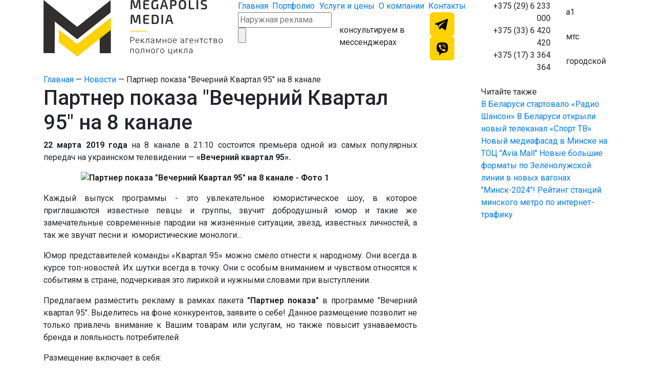

--- FILE ---
content_type: text/html; charset=UTF-8
request_url: https://www.megapolis-reklama.by/novosti/partner-pokaza-vechernij-kvartal-95-na-8-kanale.html
body_size: 9044
content:
<!DOCTYPE html>
<html lang="ru" hreflang="ru-BY">
<head>
    <meta charset="utf-8">
    
    <meta name="viewport" content="width=device-width, initial-scale=1, shrink-to-fit=no">
    <meta name="format-detection" content="telephone=no">
    <meta name="keywords" content="">
    <meta name="description" content="22 марта 2019 года на 8 канале в 21:10 состоится премьера одной из самых популярных передач на украинском телевидении — «Вечерний квартал 95».  Каждый выпуск программы - это увлекательное юмористическое шоу, в которое приглашаются известные певцы и">
    <base href="https://www.megapolis-reklama.by/">
    <meta name="cmsmagazine" content="48f36a1a9fbb3b1648cf850b5e40efbb">
    <meta name="yandex-verification" content="e9a438b9599cc4ec">
    <link href="https://fonts.googleapis.com/css?family=Roboto:300,400,500,700&amp;subset=cyrillic-ext" rel="stylesheet">
    <link rel="stylesheet" href="assets/templates/mega/bootstrap-4.2.1/css/bootstrap.min.css">
    <link rel="stylesheet" href="assets/templates/mega/owlcarousel/owl.carousel.min.css">
    <link rel="stylesheet" href="assets/templates/mega/owlcarousel/owl.theme.default.min.css">
    <link rel="stylesheet" href="assets/templates/mega/css/font-awesome-4.7.0/css/font-awesome.min.css">
    <link rel="stylesheet" href="assets/templates/mega/fancybox-v3.1.20/jquery.fancybox.min.css">
    <link rel="stylesheet" href="assets/templates/mega/jQueryFormStyler/jquery.formstyler.css">
    <link rel="stylesheet" href="assets/templates/mega/jQueryFormStyler/jquery.formstyler.theme.css">

    <link rel="stylesheet" href="assets/templates/mega/tooltipster/css/tooltipster.bundle.min.css">
    <link rel="stylesheet" href="assets/templates/mega/tooltipster/css/plugins/tooltipster/sideTip/themes/tooltipster-sideTip-light.min.css">

    <link rel="stylesheet" href="assets/templates/mega/css/style.css?v=28">
    <link rel="publisher" href="https://plus.google.com/u/0/104032032361859263464/">
    <title>Партнер показа "Вечерний Квартал 95" на 8 канале - Рекламное агентство МЕГАПОЛИС МЕДИА</title>
    <script src="assets/templates/mega/js/jquery-3.3.1.min.js"></script>
    <script src="assets/templates/mega/js/siteCookie.js"></script>

	
    	
    <!--[if lt IE 9]>
<script>
    document.createElement('header');
    document.createElement('nav');
    document.createElement('section');
    document.createElement('article');
    document.createElement('aside');
    document.createElement('footer');
    document.createElement('hgroup');
</script>
<![endif]-->
<!--[if lt IE 10]>
<script src="assets/templates/mega/js/jquery.placeholder.min.js"></script>
<script>
    $(document).ready(function(){
        $("input,textarea").placeholder();
    });
</script>
<script src="assets/templates/mega/js/respond.js"></script>
<![endif]-->
<!--[if lt IE 9]>
<script src="http://css3-mediaqueries-js.googlecode.com/svn/trunk/css3-mediaqueries.js"></script>
<![endif]-->







<!-- Google tag (gtag.js) -->
<script type="text/javascript">
    cookieInit("GTM");
</script>

</head>
<body>

<script type="text/javascript">
    cookieInit("metrika");
</script>

<header>
    <div class="top_mob_menu_wrapper d-lg-none">
        <div class="container sp5">
            <div class="row">
                <div class="col-12">
                    <div class="top_mob_menu">
                        <div class="top_mob_logo">
                            <a href="https://www.megapolis-reklama.by/" title="Рекламное агентство">
                                <img src="assets/templates/mega/svg/Logo_MM_text_mob.svg" alt="Рекламное агентство «Мегаполис Медиа»" title="Рекламное агентство «Мегаполис Медиа»" class="img-fluid">
                            </a>
                        </div>
                        <div class="mbtn_wrapper" id="mbtn"><div class="mbtn"></div></div>
                    </div>
                </div>
            </div>
        </div>
    </div>
    <div class="main_mob_menu_wrapper d-lg-none">
        <div class="container sp5">
            <div class="row">
                <div class="col-12">
                    <div class="main_mob_menu text-center">

                                                                                    <a href="/" class=" ">Главная</a>
                                                            <a href="/portfolio/" class=" ">Портфолио</a>
                                                            <a href="/uslugi/" class=" ">Услуги и цены</a>
                                                            <a href="/o-kompanii.html" class=" ">О компании</a>
                                                            <a href="/kontaktyi.html" class=" ">Контакты</a>
                                                    
                    </div>
                    <div class="main_mob_menu2 text-center">

                                                                                    <a href="/novosti/" class=" active  ">Новости</a>
                                                            <a href="/o-kompanii.html" class=" ">О компании</a>
                                                            <a href="/otzyivyi/" class=" ">Отзывы</a>
                                                    
                    </div>
                    <div class="main_mob_menu_networks text-center">
                        <a href="https://www.facebook.com/media.megapolis"><img src="assets/templates/mega/svg/FB.svg" alt=""></a>
<a href="http://www.youtube.com/channel/UCw9tr_JyKot-0yOXeBZVfcQ"><img src="assets/templates/mega/svg/Youtube.svg" alt=""></a>
<a href="https://vk.com/megapolis.media"><img src="assets/templates/mega/svg/VK.svg" alt=""></a>
<a href="https://www.instagram.com/megapolis.media/?hl=ru"><img src="assets/templates/mega/svg/Inst.svg" alt=""></a>
                    </div>
                </div>
            </div>
        </div>
    </div>
    <div class="container sp5">
        <div class="row">
            <div class="col-3 col-sm-4 top_logo_wrapper">
                <a href="https://www.megapolis-reklama.by/" class="top_logo" title="Рекламное агентство">
                    <img src="assets/templates/mega/svg/Logo.svg" alt="«Мегаполис Медиа»" title="«Мегаполис Медиа»" style="max-width:100%;" class="d-none d-lg-block">
                    <div class="main_mob_logo d-block d-lg-none"><img src="assets/templates/mega/svg/Logo_MM_mob.svg" alt="«Мегаполис Медиа»" title="«Мегаполис Медиа»" class="img-fluid"></div>
                </a>
            </div>
            <div class="d-none d-lg-block col-5 top_menu_wrapper">
                <div class="top_menu d-flex justify-content-between">

                                                                        <a href="/" class="tr03   ">Главная</a>
                                                    <a href="/portfolio/" class="tr03   ">Портфолио</a>
                                                    <a href="/uslugi/" class="tr03   ">Услуги и цены</a>
                                                    <a href="/o-kompanii.html" class="tr03   ">О компании</a>
                                                    <a href="/kontaktyi.html" class="tr03   ">Контакты</a>
                                            
                </div>
                <div class="row align-items-top justify-content-between">
                    <div class="col-5 col-md-5 top_search_wrapper">
                        <div class="top_search">
                            <form action="/ysearch.html" method="get">
                                <input type="hidden" name="web" value="0">
                                <input type="hidden" name="searchid" value="2171684">
                                <input type="text" name="text" value="" placeholder="Наружная реклама" class="tr03">
                                <input type="submit" value="" class="tr03">
                            </form>
                        </div>
                    </div>
                    <div class="col-7 col-md-7 top_consult_wrapper">
                        <div class="top_consult d-flex align-items-center justify-content-center">
                            <span>консультируем в мессенджерах  </span>
                            <span>
                                <a href="https://t.me/Mediamegapolis" target="_blank"><img src="assets/templates/mega/svg/TG_icon.svg" alt=""></a>
                                <a href="viber://chat?number=375296233000" target="_blank"><img src="assets/templates/mega/svg/Viber_icon.svg" alt=""></a>
                            </span>
                        </div>
                    </div>
                </div>
            </div>
            <div class="col-9 col-sm-7 col-lg-3 ml-auto top_phones_wrapper">
                                                            <div class="row align-items-center d-none d-lg-flex">
                            <div class="col-7 text-right top_phone_num"><span>+375 (29)</span> 6 233 000</div><div class="col-5 top_phone_info">а1</div>
                        </div>
                        <div class="row align-items-center d-flex d-lg-none">
                            <div class="col-7 text-right top_phone_num"><a href="tel:+375%20(29)6233000"><span>+375 (29)</span> 6 233 000</a></div><div class="col-5 top_phone_info">а1</div>
                        </div>
                                            <div class="row align-items-center d-none d-lg-flex">
                            <div class="col-7 text-right top_phone_num"><span>+375 (33)</span> 6 420 420</div><div class="col-5 top_phone_info">мтс</div>
                        </div>
                        <div class="row align-items-center d-flex d-lg-none">
                            <div class="col-7 text-right top_phone_num"><a href="tel:+375%20(33)6420420"><span>+375 (33)</span> 6 420 420</a></div><div class="col-5 top_phone_info">мтс</div>
                        </div>
                                            <div class="row align-items-center d-none d-lg-flex">
                            <div class="col-7 text-right top_phone_num"><span>+375 (17)</span> 3 364 364</div><div class="col-5 top_phone_info">городской</div>
                        </div>
                        <div class="row align-items-center d-flex d-lg-none">
                            <div class="col-7 text-right top_phone_num"><a href="tel:+375%20(17)3364364"><span>+375 (17)</span> 3 364 364</a></div><div class="col-5 top_phone_info">городской</div>
                        </div>
                                    
            </div>
        </div>
    </div>
    
    <div class="gray_bg top_messengers d-block d-lg-none">
        <div class="container sp5 ">
            <div class="row">
                <div class="col-12 d-flex align-items-center">
                    <div class="images float-left">
                        <a href="https://t.me/Mediamegapolis" target="_blank"><img src="assets/templates/mega/svg/TG_icon.svg" alt=""></a>
                        <a href="viber://add?number=375296233000" target="_blank"><img src="assets/templates/mega/svg/Viber_icon.svg" alt=""></a>
                    </div>
                    <div class="text float-left">Консультируем<br>в мессенджерах</div>
                </div>
            </div>
        </div>
    </div>
</header>


    <main class="page_inner">
        <div class="container sp5">
            <div class="row">

                
        <div class="col-12"><nav class="breadcrumbs"><span><a href="/" title="Главная"><span>Главная</span></a> — </span><span><a href="/novosti/" title="Новости"><span>Новости</span></a> — </span><span><span>Партнер показа "Вечерний Квартал 95" на 8 канале</span></span></nav></div>

            </div>
        </div>

        <div class="container sp5 bp10 block">
            <div class="row">
                <div class="col-12 col-lg-8 sp5">
                    <div class="row">
                        <div class="col-12">
                            <div class="pagetitle yellow_text_wrapper">
                                <h1 class="yellow_text">Партнер показа "Вечерний Квартал 95" на 8 канале</h1>
                            </div>
                        </div>
                        <div class="col-12 simple_text simple_text_top">

                            <p style="text-align: justify;"><strong>22 марта 2019 года</strong> на 8 канале в 21:10 состоится премьера одной из самых популярных передач на украинском телевидении — <b>«Вечерний квартал 95».</b></p>
<p><b><img style="display: block; margin-left: auto; margin-right: auto;" src="assets/images/content/Novosti/2019/mart19/%D0%91%D0%B5%D0%B7%20%D0%B8%D0%BC%D0%B5%D0%BD%D0%B8-1(1).jpg" width="80%" height="" alt='Партнер показа "Вечерний Квартал 95" на 8 канале - Фото 1' title='Партнер показа "Вечерний Квартал 95" на 8 канале - Изображение 1'></b></p>
<p style="text-align: justify;">Каждый выпуск программы - это увлекательное юмористическое шоу, в которое приглашаются известные певцы и группы, звучит добродушный юмор и такие же замечательные современные пародии на жизненные ситуации, звезд, известных личностей, а так же звучат песни и  юмористические монологи...</p>
<p style="text-align: justify;">Юмор представителей команды «Квартал 95» можно смело отнести к народному. Они всегда в курсе топ-новостей. Их шутки всегда в точку. Они с особым вниманием и чувством относятся к событиям в стране, подчеркивая это лирикой и нужными словами при выступлении.</p>
<p style="text-align: justify;">Предлагаем разместить рекламу в рамках пакета <strong>"Партнер показа"</strong> в программе "Вечерний квартал 95". Выделитесь на фоне конкурентов, заявите о себе! Данное размещение позволит не только привлечь внимание к Вашим товарам или услугам, но также повысит узнаваемость бренда и лояльность потребителей.</p>
<p style="text-align: justify;">Размещение включает в себя:</p>
<ul style="text-align: justify;">
<li>графический баннер;</li>
<li>видеоролик в рекламных блоках.</li>
</ul>
<p style="text-align: justify;">Для Вас мы подготовили примерный расчет медиаплана для 15-секундного ролика и баннера:</p>
<p style="text-align: justify;"><a href="assets/files/Novosti/2019/03.mart/%D0%92%D0%B5%D1%87%D0%B5%D1%80%D0%BD%D0%B8%D0%B9%20%D0%9A%D0%B2%D0%B0%D1%80%D1%82%D0%B0%D0%BB%2095.pdf" target="_blank" rel="noopener"><img class="" src="assets/images/ikonki_uslug/btn_2.png" alt='Партнер показа "Вечерний Квартал 95" на 8 канале - Фото 2' width="238" height="40" title='Партнер показа "Вечерний Квартал 95" на 8 канале - Изображение 2'></a></p>
<p style="text-align: justify;">Дополнительную информацию, а также условия размещения уточняйте у менеджеров по телефонам ниже.</p><div class="text-center adv_btn_block">
    <a class="btn_yellow text-center d-inline-block btn_zajavka" href="#" data-toggle="modal" data-target="#requestModal">

        ЗАКАЗАТЬ РЕКЛАМУ

    </a>
</div>



                            
                            


                        </div>
                    </div>

                    
                </div>

                <div class="d-none d-lg-block col-lg-1"></div>
                <div class="d-none d-lg-block col-lg-3">
                    <div class="recent_news_left_wrapper">
                        <div class="title">Читайте также</div>

                                                                                    <a href="/novosti/v-belarusi-startovalo-radio-shanson.html" class="item">В Беларуси стартовало «Радио Шансон»</a>
                                                            <a href="/novosti/v-belarusi-otryli-novyj-telekanal-sport-tv.html" class="item">В Беларуси открыли новый телеканал «Спорт ТВ»</a>
                                                            <a href="/novosti/novyj-mediafasad-v-minske-na-toc-avia-mall.html" class="item">Новый медиафасад в Минске на ТОЦ "Avia Mall"</a>
                                                            <a href="/novosti/novye-bolshie-formaty-po-zelyonoluzhskoj-linii-v-novyh-vagonah-minsk-2024.html" class="item">Новые большие форматы по Зелёнолужской линии в новых вагонах "Минск-2024"!</a>
                                                            <a href="/novosti/rejting-stancij-minskogo-metro-po-internet-trafiku.html" class="item">Рейтинг станций минского метро по интернет-трафику</a>
                                                    
                    </div>
                </div>

            </div>
        </div>

        <div class="zajavka_block">
    <div class="gray_bg">
        <div class="container sp5">
            <div class="row">
                <div class="col-12 col-md-6 col-lg-4">
                    <div class="yellow_text_wrapper h1_wrapper">
                        <div class="yellow_text h1">У вас есть вопросы по услугам и ценам?</div>
                    </div>
                    <p>Мы поможем определиться с выбором услуги, предложим оптимальное решение для вашего бизнеса.</p>
                </div>
                <div class="col-12 d-none d-md-block col-md-1"></div>
                <div class="col-12 col-md-5 col-lg-3">
                    <div class="text-center text-md-left zajavka_btn_block">
                        <div class="h2">Отправьте заявку</div>
                        <p>и наши менеджеры свяжутся с Вами и ответят на все Ваши вопросы. </p>
                        <p> </p>
                        <a class="btn_yellow btn_big w-100 text-center d-block btn_zajavka" href="#" data-toggle="modal" data-target="#zajavkaModal">ОТПРАВИТЬ ЗАЯВКУ</a>
                    </div>
                </div>
                <div class="col-12 col-lg-4  ">
                    <div class="text-center text-md-left h-100 messenger_block">
                        <div class="h2">Пишите в мессенджерах</div>
                        <p>напрямую и мы оперативно решим все Ваши вопросы.</p>
                        <p> </p>
                        <div class="messenger_links">
                                                                                                <a href="https://t.me/Mediamegapolis" class="messenger_link" target="_blank">
                                        <img src="assets/images/contacts/tg_icon.svg" alt="Наш телеграм" title="Наш телеграм">
                                    </a>
                                                                    <a href="viber://chat?number=+375296233000" class="messenger_link" target="_blank">
                                        <img src="assets/images/contacts/viber_icon.svg" alt="Наш вайбер" title="Наш вайбер">
                                    </a>
                                                                                        <div class="strelka"><img src="assets/templates/mega/svg/strelochka_1.svg" alt='Партнер показа "Вечерний Квартал 95" на 8 канале - Фото 5' title='Партнер показа "Вечерний Квартал 95" на 8 канале - Изображение 5'></div>
                        </div>
                    </div>
                </div>
            </div>
        </div>
    </div>
</div>

    </main>




<footer>
    <div class="container sp5">
        <div class="row">
            <div class="col-12 col-md-6 col-lg-4 footer_contact_phones">
                <div class="footer_contact_block text-center text-md-left">
                    <div class="title h3 title_with_line">Телефоны:</div>
                    <p>
	<span class="d-none d-lg-inline" data-qr="+375173364364">+375 (29) 6 233 000</span>
	<a href="tel:+375173364364" class="d-inline d-lg-none">+375 (29) 6 233 000</a>
	<span>     </span>
	<span class="d-none d-lg-inline" data-qr="+375336420420">+375 (33) 6 420 420</span>
	<a href="tel:+375336420420" class="d-inline d-lg-none">+375 (33) 6 420 420</a>
</p>
<p>
	<span class="d-none d-lg-inline" data-qr="+375173364364">+375 (29) 602 74 74</span>
	<a href="tel:+375173364364" class="d-inline d-lg-none">+375 (29) 602 74 74</a>
	<span>     </span>
	<span class="d-none d-lg-inline" data-qr="+375296233000">+375 (17) 3 364 364</span>
	<a href="tel:+375296233000" class="d-inline d-lg-none">+375 (17) 3 364 364</a>
</p>
                </div>
            </div>
            <div class="col-12 col-md-6 col-lg-3 footer_contact_address">
                <div class="footer_contact_block text-center text-md-left">
                    <div class="title h3 title_with_line">Услуги:</div>
                                            <p><a href="/uslugi/reklama-v-metro/">Реклама в метро</a></p>
                                            <p><a href="/uslugi/reklama-na-tv/">Реклама на ТВ</a></p>
                                            <p><a href="/uslugi/reklama-v-internete/">Реклама в интернете</a></p>
                                            <p><a href="/uslugi/reklama-na-radio/">Реклама на радио</a></p>
                                            <p><a href="/uslugi/naruzhnaya-reklama/">Наружная реклама </a></p>
                                            <p><a href="/uslugi/reklama-v-transporte/">Реклама в транспорте</a></p>
                                            <p><a href="/uslugi/reklama-v-presse/">Реклама в прессе (СМИ)</a></p>
                                    </div>
            </div>
            <div class="col-12 col-md-6 col-lg-3 footer_contact_email">
                <div class="footer_contact_block text-center text-md-left">
                    <div class="title h3 title_with_line">Адрес:</div>
                    <p>220099, Республика Беларусь, г. Минск,</p>
<p>ул. Казинца 11а, корпус А, офис 168,</p>
<p>Бизнес-центр "Гермес".</p>
<p>Режим работы 8:30-18:00 (сб, вс - выходной)</p>
                </div>
            </div>
            <div class="col-12 col-md-6 col-lg-2 footer_contact_networks">
                <div class="footer_contact_block text-center text-md-left" style="padding-bottom:20px;">
                    <div class="title h3 title_with_line">Email:</div>
                    <p><a href="mailto:info@megapolis.info">info@megapolis.info</a></p>
                </div>
                <div class="footer_contact_block text-center text-md-left">
                    <div class="title h3 title_with_line">Соцсети:</div>
                    <div class="footer_networks">
                        <a href="https://www.facebook.com/media.megapolis" class="fb" target="_blank">Facebook</a>
<a href="http://www.youtube.com/channel/UCw9tr_JyKot-0yOXeBZVfcQ" class="yt" target="_blank">Youtube</a>
<a href="https://vk.com/megapolis.media" class="vk" target="_blank">Vkontakte</a>
<a href="https://www.instagram.com/megapolis.media/?hl=ru" class="inst" target="_blank">Instagram</a>

                    </div>
                </div>
            </div>
        </div>
        <div class="row align-items-end footer_info_block">
            <div class="col-12 col-md-6 col-lg-4 footer_rating text-center text-md-left">

                <div itemscope="" itemtype="http://data-vocabulary.org/Review-aggregate" class="bottom_rating" id="site_rating">
                    <noindex style="display: inline;"><span itemprop="itemreviewed">Рейтинг Megapolis Media   </span></noindex>
	<span class="bottom_stars">
<span class="star"><img src="assets/templates/mega/svg/star_1.svg" class="img-fluid" alt=""></span>
<span class="star"><img src="assets/templates/mega/svg/star_1.svg" class="img-fluid" alt=""></span>
<span class="star"><img src="assets/templates/mega/svg/star_1.svg" class="img-fluid" alt=""></span>
<span class="star"><img src="assets/templates/mega/svg/star_1.svg" class="img-fluid" alt=""></span>
<span class="star"><img src="assets/templates/mega/svg/star_1.svg" class="img-fluid" alt=""></span>
</span><br>
	<span style="display:block;color:#a0a0a0;padding-top:5px;font-size:12px;">4.8 из 5 по опросам <em class="bs_chel" itemprop="votes">222</em> клиента</span>
	 <span itemprop="rating" itemscope="" itemtype="http://data-vocabulary.org/Rating">
        <meta itemprop="value" content="4.8">
        <meta itemprop="best" content="5">
     </span>
<div class="rating_btns">
	<a href="#" class="rating_vote_btn tr03" data-toggle="modal" data-target="#ratingModal">Проголосовать</a>
	<a href="/vse-golosa/" class="rating_all_btn tr03">Смотреть все голоса</a>
</div>


                </div>

            </div>
            <div class="col-12 col-md-6 col-lg-3 footer_map text-center text-md-left">
                <a href="/otzyivyi/">Отзывы</a><span>        </span>
                <a href="/karta-sajta.html">Карта сайта</a><span>        </span>
                <a href="/kontaktyi.html">Контакты</a>
            </div>
            <div class="col-12 col-lg-5 text-right footer_copyright">
                <div class="footer_copyright_inner">2016-2025 © Рекламное агентство «Мегаполис Медиа» | Все права защищены</div><div style="padding:20px;"><br>Продвижение сайта – <a href="https://webhunters.by" target="_blank">WEBHUNTERS.BY</a>.</div>
            </div>
        </div>
    </div><!-- /sitex -->
    <script src="assets/templates/mega/js/popper.min.js"></script>
    <script src="assets/templates/mega/bootstrap-4.2.1/js/bootstrap.min.js"></script>
    <script src="assets/templates/mega/owlcarousel/owl.carousel.min.js"></script>
    <script src="assets/templates/mega/fancybox-v3.1.20/jquery.fancybox.min.js"></script>
    <script src="assets/templates/mega/jQueryFormStyler/jquery.formstyler.min.js"></script>
        <script src="metrocalcnew.js?v=3"></script>
        <script src="assets/templates/mega/tooltipster/js/tooltipster.bundle.min.js"></script>
    <script src="assets/templates/mega/js/QRCreator.js"></script>
    <script src="assets/templates/mega/js/main.js?v=13"></script>
</footer>


<!-- Modal -->
<div class="modal fade" id="zajavkaModal" tabindex="-1" role="dialog" aria-labelledby="exampleModalCenterTitle" aria-hidden="true">
    <div class="modal-dialog modal-dialog-centered" role="document">
        <div class="modal-content">
            <div class="modal-body">
                <a class="close_modal tr03" data-dismiss="modal"><span aria-hidden="true">×</span></a>
                <div class="modal-form-body active">
                    <div class="h1 text-center">Отправить заявку</div>
                    <form class="submitter form" action="#" method="post" data-close="modal-form-body" data-open="modal-thank-body">
                        <input type="hidden" name="action" value="zajavka">
                        <input type="hidden" name="docid" value="1431">
                        <div class="control_wrapper">
                            <input type="text" name="zajavka_name" class="control tr03 required" placeholder="Имя * ">
                            <div class="error"></div>
                        </div>
                        <div class="control_wrapper">
                            <input type="text" name="zajavka_phone" class="control tr03 required" placeholder="Телефон * ">
                            <div class="error"></div>
                        </div>
                        <div class="control_wrapper">
                            <input type="text" name="zajavka_email" class="control tr03 email" placeholder="Email">
                            <div class="error"></div>
                        </div>
                        <div class="control_wrapper">
                            <textarea class="control tr03" name="zajavka_message" placeholder="Сообщение"></textarea>
                            <div class="error"></div>
                        </div>
                        <div class="btn_wrapper">
                            <input type="submit" class="d-block btn_yellow btn_big" value="ОТПРАВИТЬ ЗАЯВКУ" onclick="_gaq.push(['_trackEvent', 'Кнопки контакта', 'Отправить запрос', 'Заказ услуги']); yaCounter18250450.reachGoal('USLUGA');">
                        </div>
                        <div class="form_info text-center"></div>
                    </form>
                </div>
                <div class="modal-thank-body text-center">
                    <div class="image"><img src="assets/templates/mega/imgs/plane.png" class="img-fluid" alt=""></div>
                    <div class="h1">Заявка успешно отправлена!</div>
                    <p>Мы свяжемся с Вами в ближайшее время и ответим на все Ваши вопросы!</p>
                </div>
            </div>
        </div>
    </div>
</div>


<div class="modal fade" id="requestModal" tabindex="-1" role="dialog" aria-labelledby="exampleModalCenterTitle" aria-hidden="true">
    <div class="modal-dialog modal-dialog-centered" role="document">
        <div class="modal-content">
            <div class="modal-body">
                <a class="close_modal tr03" data-dismiss="modal"><span aria-hidden="true">×</span></a>
                <div class="modal-form-body active">
                    <div class="h1 text-center">Заказать рекламу</div>
                    <form class="submitter form" action="#" method="post" data-close="modal-form-body" data-open="modal-thank-body">
                        <input type="hidden" name="action" value="request">
                        <input type="hidden" name="docid" value="1431">
                        <div class="control_wrapper">
                            <input type="text" name="name" class="control tr03 required" placeholder="Имя * ">
                            <div class="error"></div>
                        </div>
                        <div class="control_wrapper">
                            <input type="text" name="phone" class="control tr03 required" placeholder="Телефон * ">
                            <div class="error"></div>
                        </div>
                        <div class="control_wrapper">
                            <input type="text" name="email" class="control tr03 email" placeholder="Email">
                            <div class="error"></div>
                        </div>
                        <div class="control_wrapper">
                            <textarea class="control tr03" name="message" placeholder="Сообщение"></textarea>
                            <div class="error"></div>
                        </div>
                        <div class="btn_wrapper">
                            <input type="submit" class="d-block btn_yellow btn_big" value="ОТПРАВИТЬ ЗАЯВКУ" onclick="_gaq.push(['_trackEvent', 'Кнопки заказа рекламы', 'Заказать рекламу', 'Заказ услуги']); yaCounter18250450.reachGoal('USLUGA');">
                        </div>
                        <div class="form_info text-center"></div>
                    </form>
                </div>
                <div class="modal-thank-body text-center">
                    <div class="image"><img src="assets/templates/mega/imgs/plane.png" class="img-fluid" alt=""></div>
                    <div class="h1">Заявка успешно отправлена!</div>
                    <p>Мы свяжемся с Вами в ближайшее время и ответим на все Ваши вопросы!</p>
                </div>
            </div>
        </div>
    </div>
</div>


<div class="modal fade" id="metroCalcModal" tabindex="-1" role="dialog" aria-labelledby="exampleModalCenterTitle" aria-hidden="true">
    <div class="modal-dialog modal-lg" role="document">
        <!--<div class="modal-content-top d-block d-md-none"></div>-->
        <div class="modal-content">
            <div class="modal-body">
                <a class="close_modal tr03" data-dismiss="modal"><span aria-hidden="true">×</span></a>
                <div class="modal-form-body modal-form-calc-body active">
                    <div class="h2">Калькулятор стоимости рекламы в метро</div>
                    <form class="submitter form" action="#" method="post">
                        <div class="row">
                            <div class="col-12 col-lg-6">
                                <div class="control_wrapper">
                                    <div class="selector metroraschetselect">
                                        <select name="metrovariant" id="metrovariant" class="styler">
                                            <option value="0">Вид размещения</option>
                                            <option value="155">Листовка А4</option><option value="156">Плакат-газета</option><option value="160">Стикер над дверями 600 Х155 мм.</option><option value="2745">Стикер над дверями 1200 Х155 мм.</option>
                                        </select>

                                                                                                                    </div>
                                </div>

                                <div id="addparams"></div>
                                <div id="loader" style="display:none;"><!--<img src="/assets/templates/megapolis/img/loading-small.gif" />-->Загружаю...</div>
                            </div>
                            <div class="d-none d-lg-block col-12 col-lg-6">
                                <div class="metro_calc_wrapper h-100">
                                    <div class="metro_calc_inner">
                                        <div id="metrovariantcontent"><p><strong>Укажите желаемый вид размещения</strong></p></div>
                                    </div>
                                </div>
                            </div>
                        </div>
                    </form>
                </div>
                <form id="metro_print" method="post" target="_blank" action="/print_metro.html">
                    <input name="metro_print_text" type="hidden">
                </form>
                <div class="modal-thank-body text-center">
                    <div class="image"><img src="assets/templates/mega/imgs/plane.png" class="img-fluid" alt=""></div>
                    <div class="h1">Заявка успешно отправлена!</div>
                    <p>Мы свяжемся с Вами в ближайшее время и ответим на все Ваши вопросы!</p>
                </div>
            </div>
        </div>
    </div>
</div>

<!-- Modal -->
<div class="modal fade" id="ratingModal" tabindex="-1" role="dialog" aria-labelledby="exampleModalCenterTitle" aria-hidden="true">
    <div class="modal-dialog modal-dialog-centered" role="document">
        <div class="modal-content">
            <div class="modal-body">
                <a class="close_modal tr03" data-dismiss="modal"><span aria-hidden="true">×</span></a>
                <div class="modal-form-body active">
                    <div class="h1 text-center">Проголосовать</div>
                    <form class="submitter form" action="#" method="post" data-close="modal-form-body" data-open="modal-thank-body">
                        <input type="hidden" name="action" value="rating">
                        <div class="control_wrapper">
                            <div class="rating_field">
                                <span class="title">Поставьте оценку</span>
                                <div class="stars">
                                    <span class="star"><img src="assets/templates/mega/svg/star_1.svg" class="img-fluid" alt="" data-rate="1" title="Ваша оценка: 1"></span>
                                    <span class="star"><img src="assets/templates/mega/svg/star_1.svg" class="img-fluid" alt="" data-rate="2" title="Ваша оценка: 2"></span>
                                    <span class="star"><img src="assets/templates/mega/svg/star_1.svg" class="img-fluid" alt="" data-rate="3" title="Ваша оценка: 3"></span>
                                    <span class="star"><img src="assets/templates/mega/svg/star_1.svg" class="img-fluid" alt="" data-rate="4" title="Ваша оценка: 4"></span>
                                    <span class="star"><img src="assets/templates/mega/svg/star_1.svg" class="img-fluid" alt="" data-rate="5" title="Ваша оценка: 5"></span>
                                </div>
                                <input type="hidden" name="rating_rate" value="5">
                            </div>
                        </div>
                        <div class="control_wrapper">
                            <input type="text" name="rating_name" class="control tr03 required" placeholder="Ваше имя / Организация * ">
                            <div class="error"></div>
                        </div>
                        <div class="control_wrapper">
                            <textarea class="control tr03" name="rating_message" placeholder="Вы можете оставить комментарий"></textarea>
                            <div class="error"></div>
                        </div>
                        <div class="btn_wrapper">
                            <input type="submit" class="d-block btn_yellow btn_big" value="ОСТАВИТЬ ГОЛОС">
                        </div>
                        <div class="form_info text-center"></div>
                    </form>
                </div>
                <div class="modal-thank-body text-center">
                    <div class="image"><img src="assets/templates/mega/imgs/plane.png" class="img-fluid" alt=""></div>
                    <div class="h1">Спасибо за ваш голос!</div>
                    <div class="h1">Нам очень важно<br>Ваше мнение</div>
                </div>
            </div>
        </div>
    </div>
</div>

<!-- Google Analytics (28-06-2017) -->
<script>
    (function(i,s,o,g,r,a,m){i['GoogleAnalyticsObject']=r;i[r]=i[r]||function(){
        (i[r].q=i[r].q||[]).push(arguments)},i[r].l=1*new Date();a=s.createElement(o),
        m=s.getElementsByTagName(o)[0];a.async=1;a.src=g;m.parentNode.insertBefore(a,m)
    })(window,document,'script','https://www.google-analytics.com/analytics.js','ga');

    ga('create', 'UA-101721833-1', 'auto');
    ga('send', 'pageview');

</script>
<!-- END - Google Analytics (28-06-2017) -->





<!-- BEGIN JIVOSITE CODE {literal} -->
<script type="text/javascript">
    (function(){ var widget_id = 'vcAT9w8v5n';
        var s = document.createElement('script'); s.type = 'text/javascript'; s.async = true; s.src = '//code.jivosite.com/script/widget/'+widget_id; var ss = document.getElementsByTagName('script')[0]; ss.parentNode.insertBefore(s, ss);})();</script>
<!-- {/literal} END JIVOSITE CODE -->




<div class="cookie_accept_wrapper" id="cookie_accept_wrapper" style="display:none;">
    <div class="cookie_accept_inner"><div class="cookie_accept_body">
        <div class="cookie_accept_panel">
            <div class="cookie_accept_panel_text text-center">
                Для обеспечения удобства пользователей сайта, улучшения сервисов и предоставления персонализированных рекомендаций используются файлы <a href="cookie-policy.html">cookies</a>.
            </div>
            <div class="cookie_accept_panel_buttons text-center">
                <button class="btn btn_cancel" data-cookie-decline>Отклонить все</button>    
                <button class="btn btn_ok" data-cookie-accept-all>Принять все</button>
            </div>
            <div class="cookie_accept_panel_settings text-center">
                <a href="#" data-cookie-settings>Настроить</a>
            </div>
        </div>
        <div class="cookie_accept_settings_wrapper">
			<div style="height:20px;"></div>
            <input type="checkbox" name="cookie" value="tech" checked disabled id="cookie_tech_checkbox">
            <label for="cookie_tech_checkbox">
                <div class="title">Технические файлы</div>
                <div class="text">Эти cookies необходимы для правильного функционирования сайта и не могут быть отключены в нашей системе.</div>
            </label>
            <input type="checkbox" name="cookie" value="analytics" id="cookie_analytics_checkbox">
            <label for="cookie_analytics_checkbox">
                <div class="title">Аналитические файлы</div>
                <div class="text">Эти cookies используются для улучшения качества рекламы, предоставления персонализированной рекламы с использованием сервиса Mindbox. Отключение обработки рекламных файлов cookies не влияет на количество показываемой рекламы.</div>
            </label>
            <input type="checkbox" name="cookie" value="adv" id="cookie_adv_checkbox">
            <label for="cookie_adv_checkbox">
                <div class="title">Рекламные файлы</div>
                <div class="text">Эти cookies используются для улучшения качества рекламы, предоставления персонализированной рекламы с использованием сервиса Mindbox. Отключение обработки рекламных файлов cookies не влияет на количество показываемой рекламы.</div>
            </label>
            <div class="cookie_accept_settings_buttons text-center">
                <button class="btn btn_ok" data-cookie-accept>Сохранить настройки</button>
            </div>
            <div class="cookie_accept_settings_text text-center">
                Нажимая на кнопку "Сохранить настройки", вы даете согласие на обработку файлов cookies в соответствии с <a href="cookie-policy.html">Политикой в отношении обработки файлов cookies</a>.
            </div>
        </div>
    </div></div>
</div>




<script type="text/javascript" defer src="assets/plugins/evocms-user/script.js"></script>
</body>
</html>

--- FILE ---
content_type: image/svg+xml
request_url: https://www.megapolis-reklama.by/assets/templates/mega/svg/Inst.svg
body_size: 868
content:
<svg id="Inst" xmlns="http://www.w3.org/2000/svg" width="29" height="29" viewBox="0 0 29 29">
  <defs>
    <style>
      .cls-1 {
        fill: #ffd200;
        fill-opacity: 0;
        stroke: #282828;
        stroke-linejoin: round;
        stroke-width: 1px;
      }

      .cls-2 {
        fill: #282828;
        fill-rule: evenodd;
      }
    </style>
  </defs>
  <circle id="round" class="cls-1" cx="14.5" cy="14.5" r="14"/>
  <path id="Inst-2" data-name="Inst" class="cls-2" d="M1447.58,2327h-7.16a4.421,4.421,0,0,0-4.42,4.42v7.16a4.421,4.421,0,0,0,4.42,4.42h7.16a4.421,4.421,0,0,0,4.42-4.42v-7.16A4.421,4.421,0,0,0,1447.58,2327Zm3,11.58a3,3,0,0,1-3,3h-7.16a3,3,0,0,1-3-3v-7.16a3,3,0,0,1,3-3h7.16a3,3,0,0,1,3,3v7.16h0Zm-6.58-7.7a4.12,4.12,0,1,0,4.12,4.12A4.127,4.127,0,0,0,1444,2330.88Zm0,6.82a2.7,2.7,0,1,1,2.7-2.7A2.7,2.7,0,0,1,1444,2337.7Zm4.3-8.03a1.02,1.02,0,0,0-.74.31,1.039,1.039,0,1,0,1.47,1.47A1.045,1.045,0,0,0,1448.3,2329.67Z" transform="translate(-1429.5 -2320.5)"/>
</svg>


--- FILE ---
content_type: application/javascript
request_url: https://www.megapolis-reklama.by/assets/templates/mega/js/siteCookie.js
body_size: 1169
content:
function showCookieAlert() {
    $("#cookie_accept_wrapper").addClass("active");
    //console.log('showCookieAlert');
}

function hideCookieAlert() {
    $("#cookie_accept_wrapper").removeClass("active");
    //console.log('hideCookieAlert');
}

function getUserCookie() {
    //localStorage.removeItem('userCookie');
    let userCookie = localStorage.getItem('userCookie');
    if(typeof userCookie == "undefined" || userCookie == null) {
        return {status: 'none'};
    } else {
        userCookie = JSON.parse(userCookie);
        if(typeof userCookie.status != "undefined") {
            if (userCookie.status == 'decline') {
                return {status: 'decline'};
            } else {
                //куки приняты частично или полностью
                return userCookie;
            }
        } else {
            return {status: 'none'};
        }
    }
    return {status: 'none'};
}

function gtag(){dataLayer.push(arguments);}

function cookieInit(type = '') {
    let userCookie = getUserCookie();
    console.log('cookieInit ' + type);
    console.log(userCookie);
    switch(type) {
        case "GTM":
            $(document).ready(function(){
                // chunk GTM_start
                if(userCookie.status != 'accept') return;
                if(userCookie.type != 'all' && userCookie.type.indexOf('analytics') == -1) return;

                let s = document.createElement('script');
                s.id = "gtm";
                s.async = true;
                s.src = "https://www.googletagmanager.com/gtag/js?id=AW-11104953433";
                document.getElementsByTagName('head')[0].appendChild(s);
                s.onload = function() {
                    window.dataLayer = window.dataLayer || [];
                    gtag('js', new Date());
                    gtag('config', 'AW-11104953433');
                    console.log('gtag loaded');
                }
            })
            break;
        case "metrika":
            //chunk counters
            if(userCookie.status != 'accept') return;
            if(userCookie.type != 'all' && userCookie.type.indexOf('analytics') == -1) return;

            (function (d, w, c) {
                (w[c] = w[c] || []).push(function() {
                    try {
                        w.yaCounter18250450 = new Ya.Metrika({id:18250450,
                            webvisor:true,
                            clickmap:true,
                            trackLinks:true,
                            accurateTrackBounce:true});
                        console.log('yandex.metrika init');
                    } catch(e) { }
                });

                var n = d.getElementsByTagName("script")[0],
                    s = d.createElement("script"),
                    f = function () { n.parentNode.insertBefore(s, n); };
                s.type = "text/javascript";
                s.async = true;
                s.src = (d.location.protocol == "https:" ? "https:" : "http:") + "//mc.yandex.ru/metrika/watch.js";

                if (w.opera == "[object Opera]") {
                    d.addEventListener("DOMContentLoaded", f);
                } else { f(); }
            })(document, window, "yandex_metrika_callbacks");
            break;
        default:
            break;
    }
}

--- FILE ---
content_type: application/javascript
request_url: https://www.megapolis-reklama.by/assets/plugins/evocms-user/script.js
body_size: 1100
content:
var EvoCmsUser = {
    init: function() {
        this.bindForms();
    },
    bindForms: function() {
        let self = this;
        $(document).on("submit", "form[data-evocms-user-action]", function(e){
            e.preventDefault();
            let form = $(this);
            let action = $(this).data("evocmsUserAction");
            let actionUser = $(this).data("evocmsUserUser");
            let actionId = $(this).data("evocmsUserId");
            let fd = new FormData(form[0]);
            let change = $(document).triggerHandler("evocms-user-" + action + "-data", [ actionUser, actionId, form, fd ]);
            if(typeof change != "undefined") {
                fd = change;
            }
            let url = action;
            if(typeof actionUser !== "undefined") {
                url += '/' + actionUser;
            }
            if(typeof actionId !== "undefined") {
                url += '/' + actionId;
            }
            let contentType = false;
            if(typeof fd == 'string') {
                contentType = 'application/x-www-form-urlencoded; charset=UTF-8';
            }
            $.ajax({
                url: "/evocms-user/" + url,
                data: fd,
                type: "POST",
                cache: false,
                processData: false,
                contentType: contentType,
                dataType: 'json',
                beforeSend: function () {
                    form.css({'opacity':'.5'});
                    form.find('[data-error]').html('');
                    $(document).trigger("evocms-user-" + action + "-before", [ actionUser, actionId, form ]);
                },
                success: function (msg) {
                    //console.log(msg);
                    form.animate({'opacity':'1'}, 250);
                    if (msg.status == "error") {
                        let errors = msg.errors || {};
                        let fieldErrors = errors.validation || {};
                        let customErrors = errors.customErrors || {};
                        let commonErrors = errors.common || [];
                        for(k in customErrors) {
                            //console.log(k + ' ' + customErrors[k]);
                            form.find('[data-error-' + k + ']').html(customErrors[k]);
                        }
                        for(k in fieldErrors) {
                            //console.log(k + ' ' + fieldErrors[k]);
                            form.find('[data-error-' + k + ']').html(fieldErrors[k]);
                        }
                        form.find('[data-error-common]').html(commonErrors.join("<br>"));
                        $(document).trigger("evocms-user-" + action + "-error", [ actionUser, actionId, form, msg ]);
                    } else {
                        $(document).trigger("evocms-user-" + action + "-success", [ actionUser, actionId, form, msg ]);
                        let redirect = msg.redirect || '';
                        if(redirect != '') {
                            location.href = redirect;
                        }
                    }
                }
            })
        })
    }
}
$(document).ready(function(){

    EvoCmsUser.init();

/*
    //// event examples ////
    $(document).on("evocms-user-auth-error", function(e, actionUser, actionId, element, msg){
        console.log("evocms-user-auth-error");
        console.log(element);
        console.log(msg);
    })
    $(document).on("evocms-user-auth-success", function(e, actionUser, actionId, element, msg){
        console.log("evocms-user-auth-success");
        console.log(element);
        console.log(msg);
        location.reload();
    })
    $(document).on("evocms-user-auth-before", function(e, actionUser, actionId, element){
        console.log("evocms-user-auth-before");
        console.log(element);
    })
    $(document).on("evocms-user-profile-success", function(e, actionUser, actionId, element, msg){
        alert('профиль успешно отредактирован');
    })
    $(document).on("evocms-user-order/repeat-success", function(e, actionUser, actionId, element, msg){
        Commerce.reloadCarts();
    })
*/
})

--- FILE ---
content_type: image/svg+xml
request_url: https://www.megapolis-reklama.by/assets/templates/mega/svg/Logo_MM_mob.svg
body_size: 695
content:
<?xml version="1.0" encoding="utf-8"?>
<!-- Generator: Adobe Illustrator 23.0.1, SVG Export Plug-In . SVG Version: 6.00 Build 0)  -->
<svg version="1.1" id="Logo_MM" xmlns="http://www.w3.org/2000/svg" xmlns:xlink="http://www.w3.org/1999/xlink" x="0px" y="0px"
	 viewBox="0 0 598.9 498.2" style="enable-background:new 0 0 598.9 498.2;" xml:space="preserve">
<style type="text/css">
	.st0{fill:#302F2E;}
	.st1{fill:#FFD200;}
</style>
<g>
	<polygon class="st0" points="499.9,469.3 598.9,469.3 598.9,263.5 499.9,341.1 	"/>
	<polygon class="st1" points="299.2,388.8 136.6,261.5 136.6,370.9 299.2,498.2 299.2,498.2 499.9,341.1 598.9,263.5 598.9,250.6 
		598.9,154.1 	"/>
</g>
<polygon class="st0" points="299.5,236.5 0.2,0.6 0.2,468.3 99.4,468.3 99.4,189.5 100.4,189.6 100.4,189.8 299.4,345.6 
	598.9,109.4 598.9,0 "/>
</svg>


--- FILE ---
content_type: image/svg+xml
request_url: https://www.megapolis-reklama.by/assets/images/contacts/viber_icon.svg
body_size: 1402
content:
<svg id="Viber_icon" xmlns="http://www.w3.org/2000/svg" width="47.938" height="46.812" viewBox="0 0 47.938 46.812">
  <metadata><?xpacket begin="﻿" id="W5M0MpCehiHzreSzNTczkc9d"?>
<x:xmpmeta xmlns:x="adobe:ns:meta/" x:xmptk="Adobe XMP Core 5.6-c138 79.159824, 2016/09/14-01:09:01        ">
   <rdf:RDF xmlns:rdf="http://www.w3.org/1999/02/22-rdf-syntax-ns#">
      <rdf:Description rdf:about=""/>
   </rdf:RDF>
</x:xmpmeta>
                                                                                                    
                                                                                                    
                                                                                                    
                                                                                                    
                                                                                                    
                                                                                                    
                                                                                                    
                                                                                                    
                                                                                                    
                                                                                                    
                                                                                                    
                                                                                                    
                                                                                                    
                                                                                                    
                                                                                                    
                                                                                                    
                                                                                                    
                                                                                                    
                                                                                                    
                                                                                                    
                           
<?xpacket end="w"?></metadata>
<defs>
    <style>
      .cls-1 {
        fill: #ffd200;
      }

      .cls-2 {
        fill-rule: evenodd;
      }
    </style>
  </defs>
  <rect id="box" class="cls-1" width="47.938" height="46.812" rx="7" ry="7"/>
  <path id="viber" class="cls-2" d="M119.8,166.663a31.761,31.761,0,0,0-12.243,0,7.155,7.155,0,0,0-4.45,4.38,24.722,24.722,0,0,0,0,10.327,7.15,7.15,0,0,0,4.45,4.38,0,0,0,0,0,0,0,0.172,0.172,0,0,1,.137.169v5.02a0.271,0.271,0,0,0,.468.193l2.319-2.447,2.181-2.3a0.168,0.168,0,0,1,.124-0.051,31.809,31.809,0,0,0,7.013-.582,7.153,7.153,0,0,0,4.45-4.38,24.693,24.693,0,0,0,0-10.328A7.15,7.15,0,0,0,119.8,166.663Zm0.062,14.963a3.061,3.061,0,0,1-2.318,2.062c-0.273-.085-0.533-0.143-0.775-0.246a16.006,16.006,0,0,1-9.176-8.553c-0.326-.681-0.6-1.388-0.88-2.091a1.844,1.844,0,0,1,.516-1.786,4.113,4.113,0,0,1,1.367-1.056,0.864,0.864,0,0,1,1.1.268,14.521,14.521,0,0,1,1.7,2.443,1.183,1.183,0,0,1-.317,1.575c-0.128.09-.245,0.2-0.365,0.3a1.21,1.21,0,0,0-.276.3,0.839,0.839,0,0,0-.053.719,6.443,6.443,0,0,0,3.555,4.045,1.771,1.771,0,0,0,.911.228c0.557-.068.737-0.7,1.127-1.023a1.04,1.04,0,0,1,1.28-.058c0.411,0.268.809,0.555,1.2,0.845a13.662,13.662,0,0,1,1.134.887A0.941,0.941,0,0,1,119.864,181.626Zm-3.234-6c-0.156,0-.095,0-0.036,0a0.406,0.406,0,0,1-.414-0.407,4.173,4.173,0,0,0-.077-0.538,1.511,1.511,0,0,0-.543-0.877,1.392,1.392,0,0,0-.443-0.22c-0.2-.059-0.41-0.043-0.61-0.093a0.386,0.386,0,0,1-.305-0.447,0.4,0.4,0,0,1,.416-0.325,2.282,2.282,0,0,1,2.308,2.307,1.078,1.078,0,0,1,0,.326,0.33,0.33,0,0,1-.273.273C116.658,175.621,116.656,175.622,116.63,175.624Zm-0.79-3.516a4.373,4.373,0,0,0-1.239-.391c-0.187-.032-0.376-0.051-0.563-0.078a0.364,0.364,0,0,1-.338-0.412,0.356,0.356,0,0,1,.392-0.358,5.043,5.043,0,0,1,2.147.575,4.461,4.461,0,0,1,2.363,3.468c0.01,0.071.027,0.141,0.032,0.212,0.013,0.175.021,0.35,0.034,0.581a1.656,1.656,0,0,1-.032.234,0.369,0.369,0,0,1-.7.04,1.045,1.045,0,0,1-.039-0.326,4.171,4.171,0,0,0-.5-2.047A3.749,3.749,0,0,0,115.84,172.108Zm4.2,4.82a0.424,0.424,0,0,1-.4-0.464c-0.034-.48-0.057-0.961-0.122-1.437a5.945,5.945,0,0,0-4.715-5.03c-0.366-.067-0.74-0.085-1.11-0.125a0.533,0.533,0,0,1-.593-0.339,0.407,0.407,0,0,1,.4-0.463c0.063,0,.126,0,0.19,0,3.147,0.09.192,0.007,0.008,0a6.712,6.712,0,0,1,6.537,5.66c0.1,0.567.133,1.147,0.177,1.723A0.4,0.4,0,0,1,120.041,176.928Z" transform="translate(-89.375 -154.188)"/>
</svg>


--- FILE ---
content_type: image/svg+xml
request_url: https://www.megapolis-reklama.by/assets/templates/mega/svg/strelochka_1.svg
body_size: 472
content:
<svg xmlns="http://www.w3.org/2000/svg" viewBox="0 0 32.57 62.51"><defs><style>.cls-1{fill:#c6c6c6;}</style></defs><title>strelochka_1</title><g id="Layer_2" data-name="Layer 2"><g id="OBJECTS"><path class="cls-1" d="M15.81,1.79c10,8.22,16.58,20.56,14.08,33.72C27.35,48.82,16.4,56.65,3.36,56.66l.08,0c2-1.22,4.4-2.3,5.52-4.52a1,1,0,0,0-1.78-1,12.87,12.87,0,0,1-4.31,3.43C1.9,55.05.19,55.73,0,57s1.08,1.78,2,2.27c2.08,1.08,4.16,2.24,6.32,3.15a.8.8,0,0,0,.81-1.37c-1.44-1-3-1.79-4.48-2.65l-.59-.34c12.54,2,24.12-8,27.35-19.72,4-14.49-3-28.88-14.11-38.09C16.27-.61,14.74.9,15.81,1.79Z"/></g></g></svg>

--- FILE ---
content_type: image/svg+xml
request_url: https://www.megapolis-reklama.by/assets/templates/mega/svg/Logo_MM_text_mob.svg
body_size: 1880
content:
<svg xmlns="http://www.w3.org/2000/svg" width="153.281" height="11.438" viewBox="0 0 153.281 11.438">
  <metadata><?xpacket begin="﻿" id="W5M0MpCehiHzreSzNTczkc9d"?>
<x:xmpmeta xmlns:x="adobe:ns:meta/" x:xmptk="Adobe XMP Core 5.6-c138 79.159824, 2016/09/14-01:09:01        ">
   <rdf:RDF xmlns:rdf="http://www.w3.org/1999/02/22-rdf-syntax-ns#">
      <rdf:Description rdf:about=""/>
   </rdf:RDF>
</x:xmpmeta>
                                                                                                    
                                                                                                    
                                                                                                    
                                                                                                    
                                                                                                    
                                                                                                    
                                                                                                    
                                                                                                    
                                                                                                    
                                                                                                    
                                                                                                    
                                                                                                    
                                                                                                    
                                                                                                    
                                                                                                    
                                                                                                    
                                                                                                    
                                                                                                    
                                                                                                    
                                                                                                    
                           
<?xpacket end="w"?></metadata>
<defs>
    <style>
      .cls-1 {
        fill-rule: evenodd;
      }
    </style>
  </defs>
  <path id="MEGAPOLIS_MEDIA" data-name="MEGAPOLIS MEDIA" class="cls-1" d="M27.36,18.943a0.786,0.786,0,0,0-.832.672L24.96,25.583c-0.144.528-.24,1.008-0.336,1.52h-0.24c-0.112-.512-0.192-0.992-0.336-1.5L22.48,19.615a0.771,0.771,0,0,0-.816-0.672h-2.08a0.709,0.709,0,0,0-.784.784L18.385,29.983h1.952l0.352-9.424H20.96L22.9,27.9a0.8,0.8,0,0,0,.848.672H25.28a0.8,0.8,0,0,0,.832-0.672l1.9-7.344h0.3l0.368,9.424h1.968L30.208,19.727a0.709,0.709,0,0,0-.784-0.784H27.36Zm13.727,9.424h-4.32c-0.576,0-.8-0.24-0.8-0.928V24.975h4.528V23.439H35.967V21.5c0-.688.224-0.928,0.8-0.928h4.32l0.1-1.536c-1.456-.128-3.248-0.128-4.864-0.128a2.1,2.1,0,0,0-2.368,2.1v6.912a2.09,2.09,0,0,0,2.368,2.1c1.616,0,3.408,0,4.864-.128Zm11.087-4.752H50.222V27.7a4.272,4.272,0,0,1-2.32.768c-1.488,0-1.984-.976-1.984-3.936,0-3.6.736-4.032,2.832-4.032,0.752,0,1.872.032,2.912,0.1l0.16-1.488a11.945,11.945,0,0,0-3.168-.368c-3.568,0-4.832,1.264-4.832,5.68,0,3.984,1.008,5.776,3.456,5.776a4.714,4.714,0,0,0,3.232-1.3l0.176,1.088h1.488V23.615Zm9.231,3.248,0.912,3.12h2.048L61.054,19.471a0.721,0.721,0,0,0-.72-0.528H58.382a0.721,0.721,0,0,0-.72.528L54.35,29.983H56.4l0.912-3.12h4.1Zm-0.48-1.648H57.79l1.1-3.808,0.256-.944h0.432c0.048,0.3.16,0.64,0.24,0.944Zm9.9-6.416a35.062,35.062,0,0,0-4,.144v11.04h2V25.775a19.514,19.514,0,0,0,2.256.128c2.608,0,3.536-.752,3.536-3.552C74.621,19.567,73.693,18.8,70.829,18.8Zm-2,5.472V20.463l1.952-.016c1.392,0,1.824.384,1.824,1.9s-0.432,1.9-1.824,1.92H68.829Zm12.927-5.536c-3.36,0-4.544,1.344-4.544,5.728s1.184,5.728,4.544,5.728c3.376,0,4.56-1.344,4.56-5.728S85.132,18.735,81.756,18.735Zm0,1.712c1.872,0,2.448.944,2.448,4.016s-0.576,4.016-2.448,4.016c-1.856,0-2.432-.944-2.432-4.016S79.9,20.447,81.756,20.447Zm9.759-1.5h-2v8.784c0,1.328.64,2.288,2.48,2.288,1.488,0,2.992-.016,4.384-0.144L96.3,28.319h-3.84a0.773,0.773,0,0,1-.944-0.912V18.943Zm9.52,11.04V18.943h-2v11.04h2Zm6.943-11.232c-2.64,0-3.792.432-3.792,2.96a2.929,2.929,0,0,0,2.224,3.2l2.224,0.7a1.266,1.266,0,0,1,1.168,1.456c0,1.136-.4,1.344-1.84,1.344-0.768,0-1.408-.016-3.5-0.064l-0.128,1.472a18.276,18.276,0,0,0,3.584.352c2.832,0,3.92-.576,3.92-3.088a2.921,2.921,0,0,0-2.272-3.216l-2.128-.656a1.311,1.311,0,0,1-1.232-1.472c0-1.184.5-1.264,1.84-1.264,1.088,0,2.368.032,3.28,0.064l0.128-1.424A14.107,14.107,0,0,0,107.978,18.751Zm20.382,0.192a0.786,0.786,0,0,0-.832.672l-1.568,5.968c-0.143.528-.239,1.008-0.335,1.52h-0.24c-0.112-.512-0.192-0.992-0.336-1.5l-1.568-5.984a0.771,0.771,0,0,0-.816-0.672h-2.08a0.709,0.709,0,0,0-.784.784l-0.416,10.256h1.952l0.352-9.424h0.272L123.9,27.9a0.8,0.8,0,0,0,.848.672h1.535a0.8,0.8,0,0,0,.832-0.672l1.9-7.344h0.3l0.368,9.424h1.968l-0.448-10.256a0.709,0.709,0,0,0-.784-0.784H128.36Zm13.727,9.424h-4.319c-0.576,0-.8-0.24-0.8-0.928V24.975H141.5V23.439h-4.527V21.5c0-.688.224-0.928,0.8-0.928h4.319l0.1-1.536c-1.455-.128-3.247-0.128-4.863-0.128a2.1,2.1,0,0,0-2.368,2.1v6.912a2.09,2.09,0,0,0,2.368,2.1c1.616,0,3.408,0,4.863-.128Zm7.328-9.568c-1.616,0-2.912.064-4.128,0.144v11.04c1.216,0.08,2.528.144,4.128,0.144,3.312,0,4.512-1.344,4.512-5.664S152.727,18.8,149.415,18.8Zm0,9.648c-0.8,0-1.5-.016-2.128-0.032V20.479c0.64,0,1.312-.016,2.128-0.016,1.824,0,2.4.96,2.4,4S151.239,28.447,149.415,28.447Zm9.759,1.536V18.943h-2v11.04h2Zm9.519-3.12,0.912,3.12h2.048l-3.312-10.512a0.721,0.721,0,0,0-.72-0.528H165.67a0.721,0.721,0,0,0-.72.528l-3.312,10.512h2.048l0.912-3.12h4.095Zm-0.48-1.648h-3.135l1.1-3.808,0.256-.944h0.432c0.048,0.3.16,0.64,0.24,0.944Z" transform="translate(-18.375 -18.75)"/>
</svg>


--- FILE ---
content_type: image/svg+xml
request_url: https://www.megapolis-reklama.by/assets/templates/mega/svg/star_1.svg
body_size: 603
content:
<svg xmlns="http://www.w3.org/2000/svg" width="26.406" height="25" viewBox="0 0 26.406 25">
  <metadata><?xpacket begin="﻿" id="W5M0MpCehiHzreSzNTczkc9d"?>
<x:xmpmeta xmlns:x="adobe:ns:meta/" x:xmptk="Adobe XMP Core 5.6-c142 79.160924, 2017/07/13-01:06:39        ">
   <rdf:RDF xmlns:rdf="http://www.w3.org/1999/02/22-rdf-syntax-ns#">
      <rdf:Description rdf:about=""/>
   </rdf:RDF>
</x:xmpmeta>
                                                                                                    
                                                                                                    
                                                                                                    
                                                                                                    
                                                                                                    
                                                                                                    
                                                                                                    
                                                                                                    
                                                                                                    
                                                                                                    
                                                                                                    
                                                                                                    
                                                                                                    
                                                                                                    
                                                                                                    
                                                                                                    
                                                                                                    
                                                                                                    
                                                                                                    
                                                                                                    
                           
<?xpacket end="w"?></metadata>
<defs>
    <style>
      .cls-1 {
        fill: #ffd200;
        fill-rule: evenodd;
      }
    </style>
  </defs>
  <path id="star" class="cls-1" d="M458.41,345.688a0.824,0.824,0,0,0-.889-0.725l-7.967-1.149-3.571-7.167a0.791,0.791,0,0,0-1.556,0l-3.571,7.167-7.968,1.149a0.824,0.824,0,0,0-.889.725,1.2,1.2,0,0,0,.4.756l5.778,5.576-1.365,7.875a2.41,2.41,0,0,0-.032.315,0.926,0.926,0,0,0,.166.56,0.579,0.579,0,0,0,.5.228,1.356,1.356,0,0,0,.635-0.189l7.127-3.717,7.127,3.717a1.291,1.291,0,0,0,.634.189,0.564,0.564,0,0,0,.485-0.228,0.926,0.926,0,0,0,.166-0.56,2.3,2.3,0,0,0-.016-0.315l-1.365-7.875L458,346.444A1.133,1.133,0,0,0,458.41,345.688Z" transform="translate(-432 -336)"/>
</svg>


--- FILE ---
content_type: image/svg+xml
request_url: https://www.megapolis-reklama.by/assets/templates/mega/svg/Youtube.svg
body_size: 692
content:
<svg id="YouTube" xmlns="http://www.w3.org/2000/svg" width="29" height="29" viewBox="0 0 29 29">
  <metadata><?xpacket begin="﻿" id="W5M0MpCehiHzreSzNTczkc9d"?>
<x:xmpmeta xmlns:x="adobe:ns:meta/" x:xmptk="Adobe XMP Core 5.6-c138 79.159824, 2016/09/14-01:09:01        ">
   <rdf:RDF xmlns:rdf="http://www.w3.org/1999/02/22-rdf-syntax-ns#">
      <rdf:Description rdf:about=""/>
   </rdf:RDF>
</x:xmpmeta>
                                                                                                    
                                                                                                    
                                                                                                    
                                                                                                    
                                                                                                    
                                                                                                    
                                                                                                    
                                                                                                    
                                                                                                    
                                                                                                    
                                                                                                    
                                                                                                    
                                                                                                    
                                                                                                    
                                                                                                    
                                                                                                    
                                                                                                    
                                                                                                    
                                                                                                    
                                                                                                    
                           
<?xpacket end="w"?></metadata>
<defs>
    <style>
      .cls-1 {
        fill: #337d00;
        fill-opacity: 0;
        stroke: #282828;
        stroke-linejoin: round;
        stroke-width: 1px;
      }

      .cls-2 {
        fill: #282828;
        fill-rule: evenodd;
      }
    </style>
  </defs>
  <circle id="Эллипс_4" data-name="Эллипс 4" class="cls-1" cx="14.5" cy="14.5" r="14"/>
  <path id="youtube-2" data-name="youtube" class="cls-2" d="M1465.4,114.963a1.582,1.582,0,0,0-1.63-.879c-0.83-.06-2.94-0.084-4.77-0.084s-3.94.024-4.77,0.083a1.613,1.613,0,0,0-1.64.88A8.9,8.9,0,0,0,1452,119V119h0a8.872,8.872,0,0,0,.59,4.027,1.626,1.626,0,0,0,1.63.888c0.84,0.051,2.95.081,4.78,0.081s3.94-.03,4.77-0.08a1.623,1.623,0,0,0,1.64-.888,8.872,8.872,0,0,0,.59-4.027V119A8.728,8.728,0,0,0,1465.4,114.963Zm-8.15,6.764v-5.454l4.37,2.727Z" transform="translate(-1444.5 -104.5)"/>
</svg>


--- FILE ---
content_type: image/svg+xml
request_url: https://www.megapolis-reklama.by/assets/templates/mega/svg/FB.svg
body_size: 552
content:
<svg id="FB" xmlns="http://www.w3.org/2000/svg" width="29" height="29" viewBox="0 0 29 29">
  <metadata><?xpacket begin="﻿" id="W5M0MpCehiHzreSzNTczkc9d"?>
<x:xmpmeta xmlns:x="adobe:ns:meta/" x:xmptk="Adobe XMP Core 5.6-c138 79.159824, 2016/09/14-01:09:01        ">
   <rdf:RDF xmlns:rdf="http://www.w3.org/1999/02/22-rdf-syntax-ns#">
      <rdf:Description rdf:about=""/>
   </rdf:RDF>
</x:xmpmeta>
                                                                                                    
                                                                                                    
                                                                                                    
                                                                                                    
                                                                                                    
                                                                                                    
                                                                                                    
                                                                                                    
                                                                                                    
                                                                                                    
                                                                                                    
                                                                                                    
                                                                                                    
                                                                                                    
                                                                                                    
                                                                                                    
                                                                                                    
                                                                                                    
                                                                                                    
                                                                                                    
                           
<?xpacket end="w"?></metadata>
<defs>
    <style>
      .cls-1 {
        fill-opacity: 0;
        stroke: #282828;
        stroke-linejoin: round;
        stroke-width: 1px;
      }

      .cls-2 {
        fill: #282828;
        fill-rule: evenodd;
      }
    </style>
  </defs>
  <circle id="round" class="cls-1" cx="14.5" cy="14.5" r="14"/>
  <path id="fb-2" data-name="fb" class="cls-2" d="M1415.01,114v2.248h-1.51V119h1.51v8.171h3.11V119h2.09s0.19-1.318.29-2.76h-2.37v-1.88a0.763,0.763,0,0,1,.68-0.659h1.69v-2.863h-2.3A2.89,2.89,0,0,0,1415.01,114Z" transform="translate(-1402.5 -104.5)"/>
</svg>
